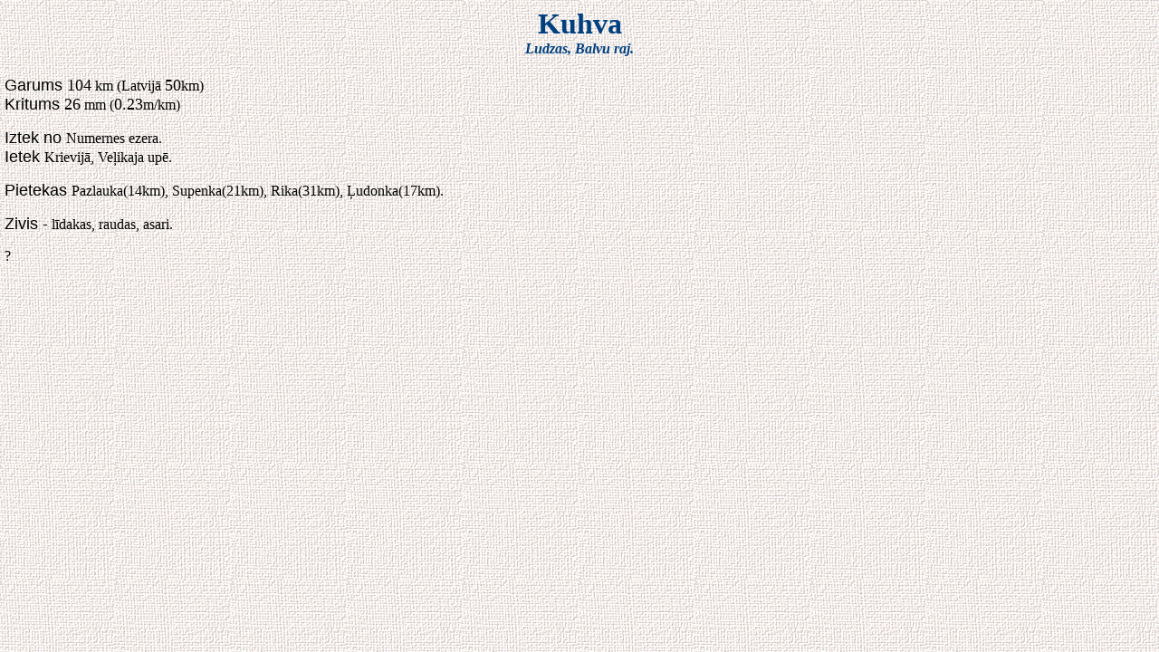

--- FILE ---
content_type: text/html
request_url: https://copeslapa.lv/udns/kuhva.htm
body_size: 381
content:
<!DOCTYPE HTML PUBLIC "-//IETF//DTD HTML//EN">
<html>

<head>
<meta http-equiv="Content-Type" content="text/html; charset=windows-1257">
<meta name="GENERATOR" content="Microsoft FrontPage 4.0">
<title>Kuhva (Balvu.Raj.)</title>
<base target="main">
</head>

<body background="../maiss.gif" bgcolor="#FFFFFF" leftmargin="5">

<h1 align="center"><font face="Times New Roman"><font color="#004080">Kuhva<br>
</font><font color="#004080" size="3"><em>Ludzas, Balvu raj.</em></font></font></h1>

<p align="left"><font color="#000000" face="Arial" size="4">Garums </font><font
color="#000000" size="3" face="Times New Roman"><strong> </strong></font><font
color="#000000" face="Times New Roman" size="4">104</font><font color="#000000" size="3"
face="Times New Roman"> km<strong> </strong>(Latvijā </font><font color="#000000"
face="Times New Roman" size="4">50</font><font color="#000000" size="3"
face="Times New Roman">km)<strong><br>
</strong></font><font color="#000000" face="Arial" size="4">Kritums </font><font
color="#000000" size="3" face="Times New Roman"><strong> </strong></font><font
color="#000000" face="Times New Roman" size="4">26</font><font color="#000000" size="3"
face="Times New Roman"> mm (</font><font color="#000000" face="Times New Roman" size="4">0.23</font><font
color="#000000" size="3" face="Times New Roman">m/km)</font></p>

<p align="left"><font color="#000000" face="Arial" size="4">Iztek no </font><font
color="#000000" size="3" face="Times New Roman"> Numernes ezera.<strong><br>
</strong></font><font color="#000000" face="Arial" size="4">Ietek </font><font
color="#000000" size="3" face="Times New Roman"><strong> </strong>Krievijā, Veļikaja
upē.</font></p>

<p align="left"><font color="#000000" face="Arial" size="4">Pietekas </font><font
color="#000000" size="3" face="Times New Roman"> Pazlauka(14km), Supenka(21km),
Rika(31km), Ļudonka(17km).</font></p>

<p align="left"><font color="#000000" face="Arial" size="4">Zivis -</font><font
color="#000000" size="3" face="Times New Roman"> līdakas, raudas, asari.</font></p>

<p align="left"><font color="#000000" size="3" face="Times New Roman">?</font></p>

<p align="left">&nbsp;</p>
</body>
</html>
